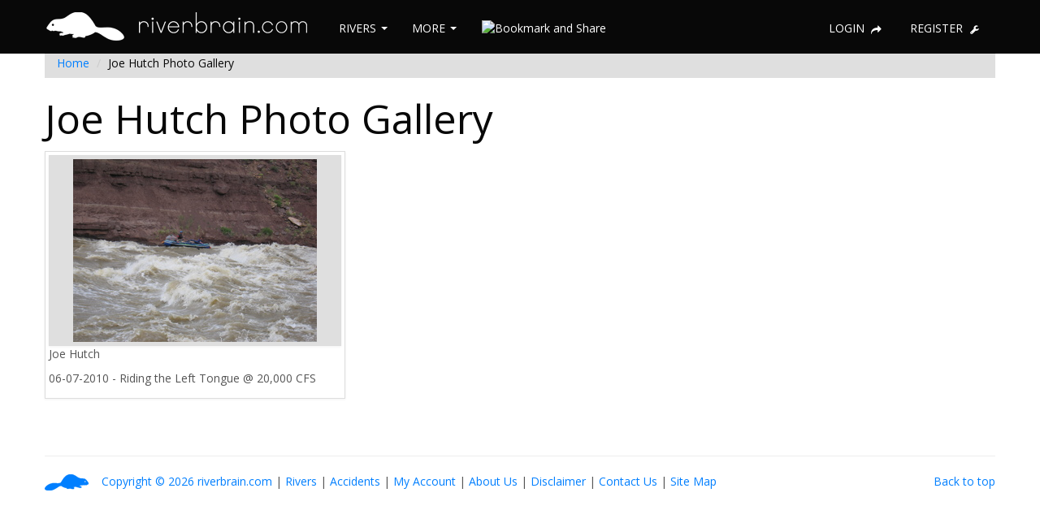

--- FILE ---
content_type: text/html; charset=utf-8
request_url: https://www.riverbrain.com/gallery/show/2?type=river_rapid
body_size: 2733
content:
<!DOCTYPE html PUBLIC "-//W3C//DTD XHTML 1.0 Transitional//EN" "http://www.w3.org/TR/xhtml1/DTD/xhtml1-transitional.dtd">
<html xmlns="http://www.w3.org/1999/xhtml">
<head>
<meta http-equiv="Content-Type" content="text/html; charset=UTF-8" />
<title>Joe Hutch Photo Gallery - River Brain</title>
	<meta name="viewport" content="width=device-width, initial-scale=1.0">
	<meta name="description" content="" />
	<meta name="keywords" content="" />

	<link href="/assets/application-282ad3cb7eafb5a6481bf3ee29e39ebd.css" media="screen" rel="stylesheet" type="text/css" />
	

	<script src="/assets/application-4225f1c2a6af55fcf29e816e3b6fc547.js" type="text/javascript"></script>
    <!--[if lt IE 9]>
		<script src="http://html5shim.googlecode.com/svn/trunk/html5.js"></script>
    <![endif]-->
	<!--[if lte IE 8]><script language="javascript" type="text/javascript" src="/javascripts/excanvas.min.js"></script><![endif]-->
	<meta content="authenticity_token" name="csrf-param" />
<meta content="ICcX+yRkt+FL4ey0JogSbedrlFGRWV8rSe7s+8NqjeA=" name="csrf-token" />

	


	<script type="text/javascript">

	  var _gaq = _gaq || [];
	  _gaq.push(['_setAccount', 'UA-11091334-6']);
	  _gaq.push(['_trackPageview']);

	  (function() {
	    var ga = document.createElement('script'); ga.type = 'text/javascript'; ga.async = true;
	    ga.src = ('https:' == document.location.protocol ? 'https://ssl' : 'http://www') + '.google-analytics.com/ga.js';
	    var s = document.getElementsByTagName('script')[0]; s.parentNode.insertBefore(ga, s);
	  })();

	</script>
	<script type="text/javascript" charset="utf-8">
		$(function() {
		  if ($.browser.msie && $.browser.version.substr(0,1)<7)
		  {
		        $('li').has('ul').mouseover(function(){
		                $(this).children('ul').css('visibility','visible');
		                }).mouseout(function(){
		                $(this).children('ul').css('visibility','hidden');
		                })
		  }
		});
	</script>
</head>
<body data-spy="scroll" data-target="" data-offset="120">

	<!-- START HEADER -->
	<div class="navbar navbar-fixed-top">
		<div class="navbar-inner">
			<div class="container">
				<a class="btn btn-navbar" data-toggle="collapse" data-target=".nav-collapse">
					<span class="icon-bar"></span>
					<span class="icon-bar"></span>
					<span class="icon-bar"></span>
				</a>
				<a href="/" class="brand"><img alt="Riverbrain-logo" src="/assets/riverbrain-logo-0e9960f2facd3300fa98f2ea96a94c46.png" /></a>
				<div class="nav-collapse" id="main-menu">
					<ul class="nav" id="main-menu-left">
						<li class="dropdown pt-10">
							<a class="dropdown-toggle" data-toggle="dropdown" href="#">RIVERS <b class="caret"></b></a>
							<ul class="dropdown-menu" id="swatch-menu">
								<li><a href="/river/list">RIVERS / RUNS</a></li>
								<li><a href="/water_trails/list">WATER TRAILS / TOURS</a></li>
								<li><a href="/map">INTERACTIVE MAP</a></li>
								<li><a href="/water_flow/list">WATER GAUGES</a></li>
								<li><a href="/fish/list">MASTER FISH LIST</a></li>
								<li class="divider"></li>
								<li><a href="/listings">LISTINGS / GEAR / SERVICES</a></li>
							</ul>
						</li>
						<li class="dropdown pt-10">
							<a class="dropdown-toggle" data-toggle="dropdown" href="#">MORE <b class="caret"></b></a>
							<ul class="dropdown-menu" id="swatch-menu">
								<li><a href="/competition">COMPETITIONS</a></li>
								<li><a href="/river_feed/show">NEWS / FEEDS</a></li>
								<li><a href="/sticker/new">STICKERS</a></li>
								<li><a href="/donation">DONATE</a></li>
								<li><a href="/contribute/todo">TODO LIST</a></li>
								<li><a href="/mobile">MOBILE APPS</a></li>
							</ul>
						</li>
						<li class="pt-10">
							<!-- AddThis Button BEGIN -->
							<script type="text/javascript">var addthis_config = {"data_track_clickback":true};</script>
							<a class="addthis_button" style="margin-left: 1px;" href="https://www.addthis.com/bookmark.php?v=250&amp;username=dlbunker"><img src="https://s7.addthis.com/static/btn/v2/lg-share-en.gif" width="110" height="20" alt="Bookmark and Share" style="border:0;"/></a><script type="text/javascript" src="https://s7.addthis.com/js/250/addthis_widget.js#username=dlbunker"></script>
							<!-- AddThis Button END -->
						</li>
					</ul>
					<ul class="nav pull-right" id="main-menu-right">
							<li class="pt-10"><a rel="tooltip" href="/account" title="Login">LOGIN <i class="icon-share-alt"></i></a></li>
							<li class="pt-10"><a rel="tooltip" href="/users/new" title="Register">REGISTER <i class="icon-wrench"></i></a></li>
					</ul>
				</div>
			</div>
		</div>
	</div>
	<!-- END HEADER -->
	<br/><br/><br/>
	<div class="container">
		<div class="row">
	<div class="span12">
		<ul class="breadcrumb">
			<li><a href="/">Home</a> <span class="divider">/</span></li>
			<li class="active">Joe Hutch Photo Gallery</li>
		</ul>
	</div>
</div>
<div class="row">
	<div class="span12">
		<h1>
			 Joe Hutch Photo Gallery
		</h1>
	</div>
</div>
<div class="row">
	<div class="span12">
		<div id="edit-stats-div" class="">
			<div id="gallery_results_div">
				<h4></h4>
				<ul class="thumbnails">
							<li class="span4">
								<div class="thumbnail">
									<a href="/gallery/large/5" class="gallery_photo_thumb thumbnail" data-remote="true"><img alt="Bahbb1shogzmssiwmjaxmi8wnc8yms8wm181mf8ynf8ymjffmduynje4x0lnr182mzkwlkpqrwy6bkvuwwg6bna6cnrodw1issimmzawedmwmay7blq" class="" src="/media/BAhbB1sHOgZmSSIwMjAxMi8wNC8yMS8wM181MF8yNF8yMjFfMDUyNjE4X0lNR182MzkwLkpQRwY6BkVUWwg6BnA6CnRodW1iSSIMMzAweDMwMAY7BlQ" /></a>
									<p>Joe Hutch</p>
									<p>06-07-2010 - Riding the Left Tongue @ 20,000 CFS</p>
								</div>
							</li>
				</ul>
				<h4></h4><br/>
			</div>
		</div>
	</div>
</div>

<script type="text/javascript">
	$(document).ready(function() {
		$("div.pagination_ajax a").click(function(event) {
			$.ajax({
			   type: "GET",
			   url: this.href + "&type=river_rapid&id=2",
			   dataType: "script",
			   success: function(data) {
				 $('.gallery_div').html(data);
			   }
			});
	        event.preventDefault();
		});

	    $('.gallery_photo_thumb').live('ajax:success', function(evt, data, status, xhr){
			jQuery.facebox(xhr.responseText);
	  	})	
	    .bind("ajax:error", function(evt, xhr, status, error){
			alert("error: " + status + " - " + error);
		}); 
	});
</script>

		<!-- START FOOTER -->
		<hr>

		<footer id="footer">
			<p class="pull-right"><a href="#">Back to top</a></p>
			<div class="links">
				<a href="/"><img alt="Riverbrain-logo-footer" src="/assets/riverbrain-logo-footer-17d921232d7997286a84956f8da36bb2.png" /> &nbsp;&nbsp; Copyright &copy; <span>2026 riverbrain.com</a> |
				<a href="/river/list">Rivers</a> |
				<a href="/river_accident/list">Accidents</a> |
				<a href="/account">My Account</a> |
				<a href="/about_us">About Us</a> |
				<a href="/about_us/disclaimer">Disclaimer</a> |
				<a href="/contact">Contact Us</a> |
				<a href="/site_map">Site Map</a>

        	</div>
		</footer>
		<!-- END FOOTER -->
	</div>
<script defer src="https://static.cloudflareinsights.com/beacon.min.js/vcd15cbe7772f49c399c6a5babf22c1241717689176015" integrity="sha512-ZpsOmlRQV6y907TI0dKBHq9Md29nnaEIPlkf84rnaERnq6zvWvPUqr2ft8M1aS28oN72PdrCzSjY4U6VaAw1EQ==" data-cf-beacon='{"version":"2024.11.0","token":"925d5ede01794275b6f4246576856bd0","r":1,"server_timing":{"name":{"cfCacheStatus":true,"cfEdge":true,"cfExtPri":true,"cfL4":true,"cfOrigin":true,"cfSpeedBrain":true},"location_startswith":null}}' crossorigin="anonymous"></script>
</body>
</html>
<script type="text/javascript" charset="utf-8">
	$(".chzn-select").chosen();
</script>
